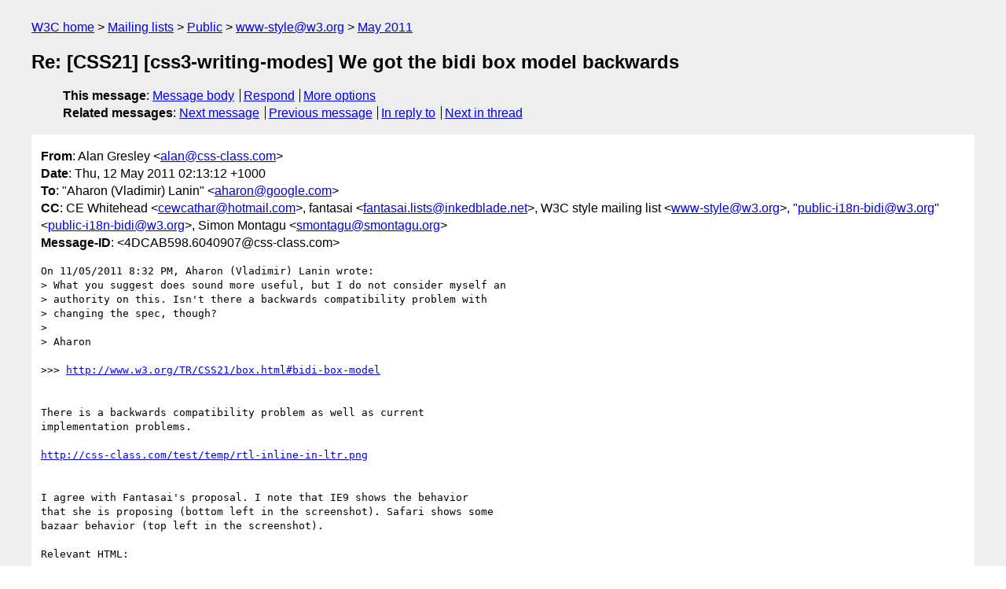

--- FILE ---
content_type: text/html
request_url: https://lists.w3.org/Archives/Public/www-style/2011May/0217.html
body_size: 2320
content:
<!DOCTYPE html>
<html xmlns="http://www.w3.org/1999/xhtml" lang="en">
<head>
<meta charset="UTF-8" />
<meta name="viewport" content="width=device-width, initial-scale=1" />
<meta name="generator" content="hypermail 3.0.0, see https://github.com/hypermail-project/hypermail/" />
<title>Re: [CSS21] [css3-writing-modes] We got the bidi box model backwards from Alan Gresley on 2011-05-11 (www-style@w3.org from May 2011)</title>
<meta name="Author" content="Alan Gresley (alan&#x40;&#0099;&#0115;&#0115;&#0045;&#0099;&#0108;&#0097;&#0115;&#0115;&#0046;&#0099;&#0111;&#0109;)" />
<meta name="Subject" content="Re: [CSS21] [css3-writing-modes] We got the bidi box model backwards" />
<meta name="Date" content="2011-05-11" />
<link rel="stylesheet" title="Normal view" href="/assets/styles/public.css" />
<link rel="help" href="/Help/" />
<link rel="start" href="../" title="www-style@w3.org archives" />
<script defer="defer" src="/assets/js/archives.js"></script>
</head>
<body class="message">
<header class="head">
<nav class="breadcrumb" id="upper">
  <ul>
    <li><a href="https://www.w3.org/">W3C home</a></li>
    <li><a href="/">Mailing lists</a></li>
    <li><a href="../../">Public</a></li>
    <li><a href="../" rel="start">www-style@w3.org</a></li>
    <li><a href="./" rel="contents">May 2011</a></li>
  </ul>
</nav>
<h1>Re: [CSS21] [css3-writing-modes] We got the bidi box model backwards</h1>
<!-- received="Wed May 11 16:13:40 2011" -->
<!-- isoreceived="20110511161340" -->
<!-- sent="Thu, 12 May 2011 02:13:12 +1000" -->
<!-- isosent="20110511161312" -->
<!-- name="Alan Gresley" -->
<!-- email="alan&#x40;&#0099;&#0115;&#0115;&#0045;&#0099;&#0108;&#0097;&#0115;&#0115;&#0046;&#0099;&#0111;&#0109;" -->
<!-- subject="Re: [CSS21] [css3-writing-modes] We got the bidi box model backwards" -->
<!-- id="4DCAB598.6040907@css-class.com" -->
<!-- charset="UTF-8" -->
<!-- inreplyto="BANLkTinEoCu+28=Y8LZoQ=a_=5CwWStPvg&#64;mail.gmail.com" -->
<!-- expires="-1" -->
<nav id="navbar">
<ul class="links hmenu_container">
<li>
<span class="heading">This message</span>: <ul class="hmenu"><li><a href="#start" id="options1">Message body</a></li>
<li><a href="mailto:www-style&#x40;&#0119;&#0051;&#0046;&#0111;&#0114;&#0103;?Subject=Re%3A%20%5BCSS21%5D%20%5Bcss3-writing-modes%5D%20We%20got%20the%20bidi%20box%20model%20backwards&amp;In-Reply-To=%3C4DCAB598.6040907%40css-class.com%3E&amp;References=%3C4DCAB598.6040907%40css-class.com%3E">Respond</a></li>
<li><a href="#options3">More options</a></li>
</ul></li>
<li>
<span class="heading">Related messages</span>: <ul class="hmenu">
<!-- unext="start" -->
<li><a href="0218.html">Next message</a></li>
<li><a href="0216.html">Previous message</a></li>
<li><a href="0208.html">In reply to</a></li>
<!-- unextthread="start" -->
<li><a href="0211.html">Next in thread</a></li>
<!-- ureply="end" -->
</ul></li>
</ul>
</nav>
</header>
<!-- body="start" -->
<main class="mail">
<ul class="headers" aria-label="message headers">
<li><span class="from">
<span class="heading">From</span>: Alan Gresley &lt;<a href="mailto:alan&#x40;&#0099;&#0115;&#0115;&#0045;&#0099;&#0108;&#0097;&#0115;&#0115;&#0046;&#0099;&#0111;&#0109;?Subject=Re%3A%20%5BCSS21%5D%20%5Bcss3-writing-modes%5D%20We%20got%20the%20bidi%20box%20model%20backwards&amp;In-Reply-To=%3C4DCAB598.6040907%40css-class.com%3E&amp;References=%3C4DCAB598.6040907%40css-class.com%3E">alan&#x40;&#0099;&#0115;&#0115;&#0045;&#0099;&#0108;&#0097;&#0115;&#0115;&#0046;&#0099;&#0111;&#0109;</a>&gt;
</span></li>
<li><span class="date"><span class="heading">Date</span>: Thu, 12 May 2011 02:13:12 +1000</span></li>
<li><span class="to"><span class="heading">To</span>: &quot;Aharon (Vladimir) Lanin&quot; &lt;<a href="mailto:aharon&#x40;&#0103;&#0111;&#0111;&#0103;&#0108;&#0101;&#0046;&#0099;&#0111;&#0109;?Subject=Re%3A%20%5BCSS21%5D%20%5Bcss3-writing-modes%5D%20We%20got%20the%20bidi%20box%20model%20backwards&amp;In-Reply-To=%3C4DCAB598.6040907%40css-class.com%3E&amp;References=%3C4DCAB598.6040907%40css-class.com%3E">aharon&#x40;&#0103;&#0111;&#0111;&#0103;&#0108;&#0101;&#0046;&#0099;&#0111;&#0109;</a>&gt;
</span></li>
<li><span class="cc"><span class="heading">CC</span>: CE Whitehead &lt;<a href="mailto:cewcathar&#x40;&#0104;&#0111;&#0116;&#0109;&#0097;&#0105;&#0108;&#0046;&#0099;&#0111;&#0109;?Subject=Re%3A%20%5BCSS21%5D%20%5Bcss3-writing-modes%5D%20We%20got%20the%20bidi%20box%20model%20backwards&amp;In-Reply-To=%3C4DCAB598.6040907%40css-class.com%3E&amp;References=%3C4DCAB598.6040907%40css-class.com%3E">cewcathar&#x40;&#0104;&#0111;&#0116;&#0109;&#0097;&#0105;&#0108;&#0046;&#0099;&#0111;&#0109;</a>&gt;,  fantasai &lt;<a href="mailto:fantasai.lists&#x40;&#0105;&#0110;&#0107;&#0101;&#0100;&#0098;&#0108;&#0097;&#0100;&#0101;&#0046;&#0110;&#0101;&#0116;?Subject=Re%3A%20%5BCSS21%5D%20%5Bcss3-writing-modes%5D%20We%20got%20the%20bidi%20box%20model%20backwards&amp;In-Reply-To=%3C4DCAB598.6040907%40css-class.com%3E&amp;References=%3C4DCAB598.6040907%40css-class.com%3E">fantasai.lists&#x40;&#0105;&#0110;&#0107;&#0101;&#0100;&#0098;&#0108;&#0097;&#0100;&#0101;&#0046;&#0110;&#0101;&#0116;</a>&gt;, W3C style mailing list &lt;<a href="mailto:www-style&#x40;&#0119;&#0051;&#0046;&#0111;&#0114;&#0103;?Subject=Re%3A%20%5BCSS21%5D%20%5Bcss3-writing-modes%5D%20We%20got%20the%20bidi%20box%20model%20backwards&amp;In-Reply-To=%3C4DCAB598.6040907%40css-class.com%3E&amp;References=%3C4DCAB598.6040907%40css-class.com%3E">www-style&#x40;&#0119;&#0051;&#0046;&#0111;&#0114;&#0103;</a>&gt;,  &quot;<a href="mailto:public-i18n-bidi&#x40;&#0119;&#0051;&#0046;&#0111;&#0114;&#0103;?Subject=Re%3A%20%5BCSS21%5D%20%5Bcss3-writing-modes%5D%20We%20got%20the%20bidi%20box%20model%20backwards&amp;In-Reply-To=%3C4DCAB598.6040907%40css-class.com%3E&amp;References=%3C4DCAB598.6040907%40css-class.com%3E">public-i18n-bidi&#x40;&#0119;&#0051;&#0046;&#0111;&#0114;&#0103;</a>&quot; &lt;<a href="mailto:public-i18n-bidi&#x40;&#0119;&#0051;&#0046;&#0111;&#0114;&#0103;?Subject=Re%3A%20%5BCSS21%5D%20%5Bcss3-writing-modes%5D%20We%20got%20the%20bidi%20box%20model%20backwards&amp;In-Reply-To=%3C4DCAB598.6040907%40css-class.com%3E&amp;References=%3C4DCAB598.6040907%40css-class.com%3E">public-i18n-bidi&#x40;&#0119;&#0051;&#0046;&#0111;&#0114;&#0103;</a>&gt;, Simon Montagu &lt;<a href="mailto:smontagu&#x40;&#0115;&#0109;&#0111;&#0110;&#0116;&#0097;&#0103;&#0117;&#0046;&#0111;&#0114;&#0103;?Subject=Re%3A%20%5BCSS21%5D%20%5Bcss3-writing-modes%5D%20We%20got%20the%20bidi%20box%20model%20backwards&amp;In-Reply-To=%3C4DCAB598.6040907%40css-class.com%3E&amp;References=%3C4DCAB598.6040907%40css-class.com%3E">smontagu&#x40;&#0115;&#0109;&#0111;&#0110;&#0116;&#0097;&#0103;&#0117;&#0046;&#0111;&#0114;&#0103;</a>&gt;
</span></li>
<li><span class="message-id"><span class="heading">Message-ID</span>: &lt;4DCAB598.6040907&#x40;&#0099;&#0115;&#0115;&#0045;&#0099;&#0108;&#0097;&#0115;&#0115;&#0046;&#0099;&#0111;&#0109;&gt;
</span></li>
</ul>
<pre id="start" class="body">
On 11/05/2011 8:32 PM, Aharon (Vladimir) Lanin wrote:
&gt; What you suggest does sound more useful, but I do not consider myself an
&gt; authority on this. Isn't there a backwards compatibility problem with
&gt; changing the spec, though?
&gt;
&gt; Aharon

&gt;&gt;&gt; <a href="http://www.w3.org/TR/CSS21/box.html#bidi-box-model">http://www.w3.org/TR/CSS21/box.html#bidi-box-model</a>


There is a backwards compatibility problem as well as current 
implementation problems.

<a href="http://css-class.com/test/temp/rtl-inline-in-ltr.png">http://css-class.com/test/temp/rtl-inline-in-ltr.png</a>


I agree with Fantasai's proposal. I note that IE9 shows the behavior 
that she is proposing (bottom left in the screenshot). Safari shows some 
bazaar behavior (top left in the screenshot).

Relevant HTML:

&lt;p&gt;left to right left to right &lt;span&gt;left to right left to right left to 
right&lt;/span&gt; left to right left to right.&lt;/p&gt;
&lt;p&gt;left to right left to right &lt;span dir=&quot;rtl&quot;&gt;משמאל לימין משמאל לימין 
משמאל לימין&lt;/span&gt; left to right left to right.&lt;/p&gt;
&lt;/div&gt;

Relevant CSS:

p {
   font-size: 200%;
   line-height:1.5;
}

p span {
   margin:0 5em;
   border: 2px solid red;
   border-left: 0.25em solid blue;
   border-right: 0.25em solid green;
}



-- 
Alan Gresley
<a href="http://css-3d.org/">http://css-3d.org/</a>
<a href="http://css-class.com/">http://css-class.com/</a>
</pre>
<p class="received"><span class="heading">Received on</span> Wednesday, 11 May 2011 16:13:40 UTC</p>
</main>
<!-- body="end" -->
<footer class="foot">
<nav id="navbarfoot">
<ul class="links hmenu_container">
<li><span class="heading">This message</span>: <span class="message_body"><a href="#start">Message body</a></span></li>
<!-- lnext="start" -->
<li><span class="heading">Next message</span>: <a href="0218.html">David Hyatt: "[css3-regions] Feedback on regions document"</a></li>
<li><span class="heading">Previous message</span>: <a href="0216.html">Sylvain Galineau: "RE: [css3-fonts] recent edits"</a></li>
<li><span class="heading">In reply to</span>: <a href="0208.html">Aharon (Vladimir) Lanin: "Re: [CSS21] [css3-writing-modes] We got the bidi box model backwards"</a></li>
<!-- lnextthread="start" -->
<li><span class="heading">Next in thread</span>: <a href="0211.html">Uri Bernstein: "Re: [CSS21] [css3-writing-modes] We got the bidi box model backwards"</a></li>
<!-- lreply="end" -->
</ul>
<ul class="links hmenu_container">
<li id="options3"><span class="heading">Mail actions</span>: <ul class="hmenu"><li><a href="mailto:www-style&#x40;&#0119;&#0051;&#0046;&#0111;&#0114;&#0103;?Subject=Re%3A%20%5BCSS21%5D%20%5Bcss3-writing-modes%5D%20We%20got%20the%20bidi%20box%20model%20backwards&amp;In-Reply-To=%3C4DCAB598.6040907%40css-class.com%3E&amp;References=%3C4DCAB598.6040907%40css-class.com%3E">respond to this message</a></li>
<li><a href="mailto:www-style&#x40;&#0119;&#0051;&#0046;&#0111;&#0114;&#0103;">mail a new topic</a></li></ul></li>
<li><span class="heading">Contemporary messages sorted</span>: <ul class="hmenu"><li><a href="index.html#msg217">by date</a></li>
<li><a href="thread.html#msg217">by thread</a></li>
<li><a href="subject.html#msg217">by subject</a></li>
<li><a href="author.html#msg217">by author</a></li>
</ul></li>
<li><span class="heading">Help</span>: <ul class="hmenu">
    <li><a href="/Help/" rel="help">how to use the archives</a></li>
    <li><a href="https://www.w3.org/Search/Mail/Public/search?type-index=www-style&amp;index-type=t">search the archives</a></li>
</ul>
</li>
</ul>
</nav>
<!-- trailer="footer" -->
<p class="colophon">
This archive was generated by <a href="https://github.com/hypermail-project/hypermail/">hypermail 3.0.0</a>: Saturday, 15 July 2023 03:16:08 UTC
</p>
</footer>
</body>
</html>
